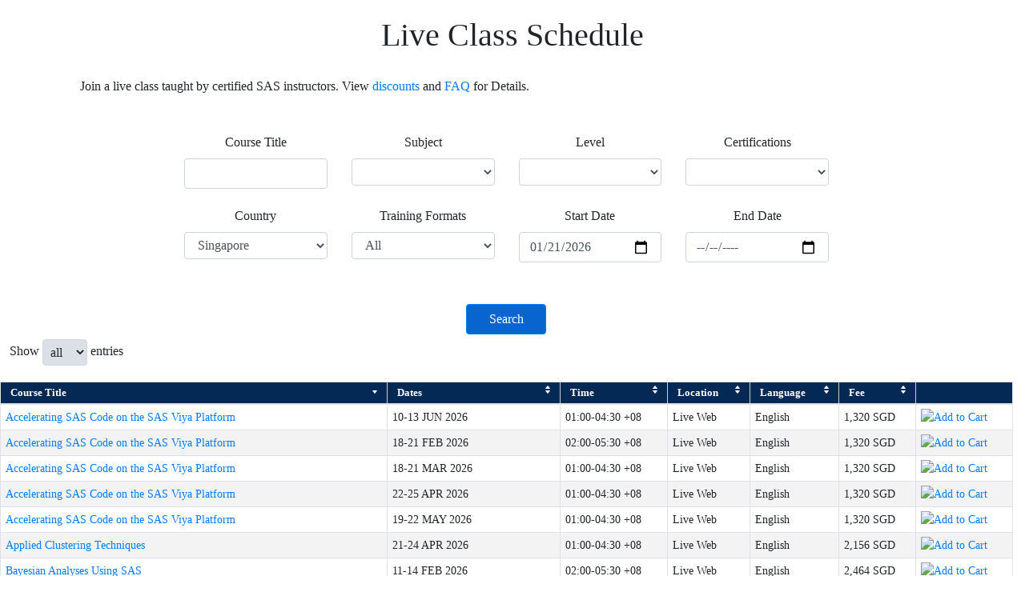

--- FILE ---
content_type: text/html;charset=UTF-8
request_url: https://support.sas.com/edu/ilt.html;jsessionid=D226C25C331306D621656694542A9F16.e1?d-148316-s=0&d-148316-o=2&d-148316-p=1&ctry=sg
body_size: 11443
content:













<!DOCTYPE HTML PUBLIC "-//W3C//DTD HTML 4.01 Transitional//EN"
"http://www.w3.org/TR/html4/loose.dtd">
<html>
	<!-- <head>  -->
	












<head>
<title>SAS Training </title>
<meta http-equiv="Content-Type" content="text/html; charset=UTF-8" />
<meta http-equiv="X-UA-Compatible" content="IE=edge" >
<meta name="viewport" content="width=device-width, initial-scale=1">
<meta name="description" content="" />
<meta name="keywords" content="" />

<meta name="date" content="YYYY-MM-DD" />
<meta name="locale" content="" />



<!-- ACTIVE LINK BEGINS-->
<script type="text/javascript">var prinav = "training";</script>
<!-- ACTIVE LINK ENDS -->


<!-- ACTIVE LINK BEGINS-->
<!-- Google Tag Manager -->
<script>(function(w,d,s,l,i){w[l]=w[l]||[];w[l].push({'gtm.start':
new Date().getTime(),event:'gtm.js'});var f=d.getElementsByTagName(s)[0],
j=d.createElement(s),dl=l!='dataLayer'?'&l='+l:'';j.async=true;j.src=
'https://www.googletagmanager.com/gtm.js?id='+i+dl;f.parentNode.insertBefore(j,f);
})(window,document,'script','dataLayer','GTM-PWTVHH');</script>
<!-- End Google Tag Manager -->

<!-- Bootstrap -->
<link href="/eduapp/v2/css/bootstrap-4.4.1.css" rel="stylesheet"> <!-- this css was deleted by someone around 4:00 on 4/18 -->
<link href="https://stackpath.bootstrapcdn.com/bootstrap/4.4.1/css/bootstrap.min.css" rel="stylesheet" >
<link href="/eduapp/v2/css/local.css" rel="stylesheet">

<!-- Start from Eric Morales on 8/13/2020 -->
<!-- Can be removed per Eric on 10/2/2023, but header doesn't display properly without it -->
<link rel="stylesheet" href="https://www.sas.com/etc/designs/saswww/global-header.css" type="text/css" media="all" />

<!-- Global/Support Styles -->
																			 
<link rel="stylesheet" type="text/css" href="/profile/user/resources/css/loginwindowstyles.css" />
<link href="https://www.sas.com/css/globalnavigation.css" type="text/css" rel="stylesheet" media="screen, print" />

<!-- Start from Eric Morales on 8/13/2020, removed on 9/25/2023 per Aaron Randall 
<script type="text/javascript" src="//www.sas.com/etc/clientlibs/sas/user_profile.min.js"></script> -->

<!-- Global .js references -->
<script type="text/javascript" src="/lib/global.js"></script>
<script type="text/javascript" src="/lib/navigation/topnav.js"></script>

<script src="/lib/prodsol/ss_display.js" type="text/javascript" language="Javascript"></script>
<script src="/lib/openwindow_notoolbar.js" type="text/javascript" language="Javascript"></script>

<!-- Can be removed per Eric on 10/2/2023, but page load slows down without it -->
<script type="text/javascript" src="https://www.sas.com/etc/clientlibs/sas/modernizr.js"></script>
<!-- find a course by dropdown menu -->
<script src="https://www.sas.com/etc/clientlibs/legacy/jquery.js"></script>
<script type="text/javascript" src="/eduapp/v2/js/global_search.js"></script>

<!-- YAHOO Global Object, DOM, Event, and Loader source file -->
<script type="text/javascript" src="/lib/yui/2.8.1/build/yuiloader-dom-event/yuiloader-dom-event.js"></script>
<script type="text/javascript" src="/lib/yui/2.8.1/build/cookie/cookie-min.js"></script>
<script type="text/javascript" src="/lib/yui/2.8.1/build/history/history-min.js"></script> 

<!-- enable okta cookie -->															
<script>
document.cookie = "ep_oktaSessionActive=True; domain=.sas.com; path=/;"
</script>
																						
<!-- START: Free Training Start/Resume (this can be in the head or on the page body) -->
<script type="text/javascript" src="/lib/jquery/jquery-1.11.1.min.js"></script>
<!-- <script type="text/javascript" src="/eduapp/includes/freetraining.js"></script> -->
<!-- END: Free Training Start/Resume -------------------------------------------------->

<!-- code from Lucia Reiley on 7/18/2018 -->
<!-- Start Visual Website Optimizer Asynchronous Code -->
<script type='text/javascript'>
var _vwo_code=(function(){
var account_id=20166,
settings_tolerance=2000,
library_tolerance=2500,
use_existing_jquery=false,
/* DO NOT EDIT BELOW THIS LINE */
f=false,d=document;return{use_existing_jquery:function(){return use_existing_jquery;},library_tolerance:function(){return library_tolerance;},finish:function(){if(!f){f=true;var a=d.getElementById('_vis_opt_path_hides');if(a)a.parentNode.removeChild(a);}},finished:function(){return f;},load:function(a){var b=d.createElement('script');b.src=a;b.type='text/javascript';b.innerText;b.onerror=function(){_vwo_code.finish();};d.getElementsByTagName('head')[0].appendChild(b);},init:function(){settings_timer=setTimeout('_vwo_code.finish()',settings_tolerance);var a=d.createElement('style'),b='body{opacity:0 !important;filter:alpha(opacity=0) !important;background:none !important;}',h=d.getElementsByTagName('head')[0];a.setAttribute('id','_vis_opt_path_hides');a.setAttribute('type','text/css');if(a.styleSheet)a.styleSheet.cssText=b;else a.appendChild(d.createTextNode(b));h.appendChild(a);this.load('//dev.visualwebsiteoptimizer.com/j.php?a='+account_id+'&u='+encodeURIComponent(d.URL)+'&r='+Math.random());return settings_timer;}};}());_vwo_settings_timer=_vwo_code.init();
</script>
<!-- End Visual Website Optimizer Asynchronous Code -->


<!-- code from Blake Johnson and Stephen Clowes on 1/3/2022, SN ticket https://sas.service-now.com/nav_to.do?uri=%2Fincident.do%3Fsys_id%3Dd799b52d1b2c4110e2cd8402604bcb35%26sysparm_view%3D%26sysparm_domain%3Dnull%26sysparm_domain_scope%3Dnull%26sysparm_record_row%3D2%26sysparm_record_rows%3D15%26sysparm_record_list%3Dassignment_group%3D593c300e13207e00016dbd566144b0d4%5Estate!%3D6%5Eactive%3Dtrue%5Estate!%3D7%5Esys_updated_byANYTHING%5Eu_confidential%3Dfalse%5EORu_confidential_usersCONTAINSa7a2e2a86f489940b59c1ebf6f3ee41d%5EORu_confidential_groupsINf003143a133e2e4061a1be322244b0a3,13238f496fb80500b59c1ebf6f3ee4e6,1e1c24fadb12d7800c5b502bdc96192a,910ea4be1b8064d0177ca8a82b4bcbc3,593c300e13207e00016dbd566144b0d4,ac0e64be1b8064d0177ca8a82b4bcb08%5EORDERBYDESCopened_at -->





<!-- ACTIVE LINK ENDS --> 




</head>

	
	<!-- <body> -->
	<body>
		












<div id="container" class="en_sg gec">
<!-- IFRAME BEGINS-->
<!--include virtual="/eduapp/v2/giframe.html" -->
<!-- IFRAME ENDS -->

<!-- PRIMARY HEADER BEGINS-->
<script type="text/javascript" src="https://www.sas.com/en_us/navigation/header/global-links-header.pheader.html?jslib=jquery&jslib=userprofile"></script>	
<script type="text/javascript" src="https://www.sas.com/en_sg/training/navigation/navigation-global/global-training-titleshelf.pcontent.html?jslib=jquery"></script>
<!-- PRIMARY HEADER ENDS -->

<!-- OUTAGE MESSAGE BEGINS-->
<!--<div id="maintenance"><span class="outage"><h3>Maintenance Notice</h3></span>
<p>There is a risk that the SAS Profile may experience an outage on Saturday, July 29th, between 9-11am ET. 
<br /><br />If that occurs, SAS Profile functionality will be unavailable including login, create account, and reset password. Access to e-Learning will also be unavailable.</p></div>

-->

<!--
<div id="maintenance">
<span class="outage"><h3>Maintenance Notice</h3></span>
There is a scheduled maintenance for SAS Profile on Saturday March 2 starting at 8 a.m. ET. During this time, SAS Profile functionality will be unavailable including login, create account, and reset password. Access to e-Learning will also be unavailable. We apologize for the inconvenience.</div> -->
<!-- OUTAGE MESSAGE ENDS --> 
	
<!-- MESSAGE BEGINS-->
<!--include virtual="/eduapp/messages/virus.html" -->
<!-- MESSAGE ENDS -->

</div>
<!-- BREADCRUMB BEGINS -->
<!-- <div class="breadcrumb">
	<ul>
		<li><a href="//www.sas.com/en_us/home.html">Home</a></li>
		<li>Training</li>
	</ul>
</div> -->
		











<style>
#content-wrapper .courseDetails {
  color: #000000;
  font-size: 100%;
  font-style: normal;
  line-height: normal;
  margin-top: 0;
  padding: 2px 0 !important;
  vertical-align: middle;
}

.courseDetails.ht:hover .tooltipIlt {
  	display:block;
}

.tooltipIlt {
	display: none;
    
    width: 700px;
  	background-color: white;
  	color: #585858;
  	font-size: 12px;
  	border: 1px solid gray;
  	border-radius: 6px;
  	padding: 15px;
    
    margin-left: 28px; /* moves the tooltip to the right */
    margin-top: 15px; /* moves it down */
    position: absolute;
    z-index: 1000;
}
</style>










<div class="container">
	<!--  title and description section -->
	<div class="container">
<h1>Live Class Schedule</h1>	
<p>Join a live class taught by certified SAS instructors. View <a href="#promo-course">discounts</a> and <a href="#faq-course">FAQ</a> for Details.	
</div><br />


</div>

<div class="container-fluid" id="content-wrapper">
	<form method="get" action="ilt.html">
		<div class="row justify-content-md-center ilt-search">
			<div class="col col-lg-2">
				<div class="form-group">
					<label for="courseTitle">Course Title</label>
				  	<input class="form-control" name="ct" value="">
				</div>
			</div>
			
			<div class="col col-lg-2">
				<div class="form-group">
					<label for="subject">Subject</label>
	 	  			<select name="cu" class="form-control" style="height:34px; font-size:16px">
	 	  				<option value="" selected > </option>
	 	  				<option value="PLDEPL"  >Platform Deployment</option><option value="DECMGT"  >Decision Management</option><option value="DTQG"  >Data Quality &amp; Governance</option><option value="PLARCH"  >Platform Architecture</option><option value="DTCON"  >Data Connectivity</option><option value="DTENG"  >Data Engineering</option><option value="PLSEC"  >Platform Security</option><option value="AIML"  >AI, Machine Learning and Statistics</option><option value="EG"  >Programming Tools</option><option value="ADMIN"  >Platform Administration</option><option value="PRG"  >Programming</option><option value="SOL"  >Solutions</option><option value="VA"  >Visualization</option>			
					</select>
			  	</div>
			</div>
			
			<div class="col col-lg-2">
				<div class="form-group">
					<label for="level">Level</label>
	 	  			<select name="lv" class="form-control" style="height:34px; font-size:16px">
	 	  				<option value="" selected > </option>
	 	  				<option value="No level"  >No level</option><option value="Beginner"  >Beginner</option><option value="Fundamental"  >Fundamental</option><option value="Intermediate"  >Intermediate</option><option value="Advanced"  >Advanced</option>			
					</select>
			  	</div>
			</div>
			
			<div class="col col-lg-2">
				<div class="form-group">
					<label for="certification">Certifications</label>
	 	  			<select name="ce" class="form-control" style="height:34px; font-size:16px">
	 	  				<option value="" selected > </option>
	 	  				<option value="SMLA"  >SAS Certified Associate: Applied Statistics for Machine Learning</option><option value="PF94"  >SAS Certified Associate: Programming Fundamentals Using SAS 9.4</option><option value="DIDEV"  >SAS Certified Data Integration Developer for SAS 9</option><option value="MOS"  >SAS Certified ModelOps Specialist</option><option value="APROG94"  >SAS Certified Professional: Advanced Programming Using SAS 9.4</option><option value="CTPROG"  >SAS Certified Professional: Clinical Trials Programming Using SAS 9.4</option><option value="VY4ADMIN"  >SAS Certified Specialist: Administration of SAS Viya</option><option value="BPROGSP"  >SAS Certified Specialist: Base Programming Using SAS 9.4</option><option value="FOPT"  >SAS Certified Specialist: Forecasting and Optimization Using SAS Viya</option><option value="SMLP"  >SAS Certified Specialist: Machine Learning Using SAS Viya</option><option value="SMLS"  >SAS Certified Specialist: Statistics for Machine Learning</option><option value="VBAUSV"  >SAS Certified Specialist: Visual Business Analytics Using SAS Viya</option><option value="STATBA"  >SAS Certified Statistical Business Analyst Using SAS 9: Regression and Modeling</option><option value="PADMIN"  >SAS Platform Administration for SAS 9</option><option value="MODEL84"  >SAS Viya to SAS Certified Associate: Modeling Using SAS Visual Statistics</option><option value="DSCI"  >SAS® Certified Data Scientist</option><option value="AIMLP"  >SAS® Certified Professional: Artificial Intelligence and Machine Learning</option><option value="NLPCVSP"  >SAS® Certified Specialist: Natural Language Processing and Computer Vision Using SAS Viya</option><option value="VIYAPRGA"  >SAS® Viya® Programming Associate</option><option value="PRGVIYA"  >SAS® Viya® Programming Specialist</option>			
					</select>
			  	</div>
			</div>
			
		</div>	
	
		<div class="row justify-content-md-center ilt-search">	
			<div class="col col-lg-2">
				<div class="form-group">
					<label for="country">Country</label>
	 	  			<select name="ctry" style="height:34px; font-size:16px" class="form-control">
						<option value="AR"  >Argentina</option><option value="AU"  >Australia</option><option value="AT"  >Austria</option><option value="BE"  >Belgium</option><option value="BR"  >Brasil</option><option value="CA"  >Canada</option><option value="CZ"  >Česká republika</option><option value="CN"  >China</option><option value="CO"  >Colombia</option><option value="DK"  >Denmark</option><option value="DE"  >Deutschland</option><option value="DJ"  >Djibouti</option><option value="EG"  >Egypt</option><option value="ES"  >España</option><option value="FI"  >Finland</option><option value="FR"  >France</option><option value="HK"  >Hong Kong</option><option value="IN"  >India</option><option value="IE"  >Ireland</option><option value="IT"  >Italia</option><option value="KR"  >Korea, Republic of</option><option value="LB"  >Lebanon</option><option value="LU"  >Luxembourg</option><option value="MY"  >Malaysia</option><option value="MX"  >Mexico</option><option value="AE"  >Middle East</option><option value="MD"  >Moldova, Republic of</option><option value="MA"  >Morocco</option><option value="NL"  >Netherlands</option><option value="NZ"  >New Zealand</option><option value="NO"  >Norway</option><option value="PH"  >Philippines</option><option value="PL"  >Poland</option><option value="PT"  >Portugal</option><option value="RO"  >Romania</option><option value="SA"  >Saudi Arabia</option><option value="SG" selected >Singapore</option><option value="ZA"  >South Africa</option><option value="SE"  >Sweden</option><option value="CH"  >Switzerland</option><option value="TH"  >Thailand</option><option value="TR"  >Turkey</option><option value="GB"  >United Kingdom</option><option value="US"  >United States</option><option value="UA"  >Украина</option><option value="TW"  >台灣</option><option value="JP"  >日本</option>			
					</select>
			
			  	</div>
			</div>
			
			
			<div class="col col-lg-2">
				<div class="form-group">
					<label for="location">Training Formats</label>
	 	  			<select name="dm" class="form-control" style="height:34px; font-size:16px">
	 	  				<option value="" selected >All </option>
						<option value="IBT"  >Classroom </option>
						<option value="LW"  >Live Web </option>		
					</select>
			  	</div>
			</div>
			
			
			
			<div class="col col-lg-2">
				<div class="form-group">
					<label for="startDate">Start Date</label>
				  	<input type="date" class="form-control" name="sdt" min="2026-01-21" value="2026-01-21">
				</div>
			</div>
		
			<div class="col col-lg-2">
				<div class="form-group">
					<label for="endDate">End Date</label>
				  	<input type="date" class="form-control" name="edt" min="2026-01-21" value="">
			  	</div>
			</div>
		</div>

		<div class="row justify-content-md-center ilt-search">					
  			<div class="col col-lg-2">
  				<br />
  				<button type="submit" class="btn btn-primary" style="margin-top: 6px;">Search</button>
  			</div>
		</div>
		            
		<div class="row" style="margin-left:12px;">
			  	<div class="dropdown show">
			  	Show
			  	   <select name="rpp"  onchange="this.form.submit()" class="btn btn-light dropdown-toggle" role="button" data-toggle="dropdown" aria-haspopup="true" aria-expanded="false">
					<option value="50"  >50 </option>
					<option value="100"  >100 </option>
					<option value="10000" selected >all </option>
				  </select>
				entries
			    </div>
		</div>
	</form>
          
	<div class="subtext">
		
<table class="edcat table-bordered" style="font-size:14px" id="event">
<thead>
<tr>
<th class="sortable table-header sorted order1">
<a href="ilt.html;jsessionid=494BA51257E7FF987311ED02BFEFEEFA.e1?d-148316-s=0&amp;d-148316-o=1&amp;d-148316-p=1&amp;ctry=sg">Course Title</a></th>
<th class="sortable table-header">
<a href="ilt.html;jsessionid=494BA51257E7FF987311ED02BFEFEEFA.e1?d-148316-s=1&amp;d-148316-o=2&amp;d-148316-p=1&amp;ctry=sg">Dates</a></th>
<th class="sortable table-header">
<a href="ilt.html;jsessionid=494BA51257E7FF987311ED02BFEFEEFA.e1?d-148316-s=2&amp;d-148316-o=2&amp;d-148316-p=1&amp;ctry=sg">Time</a></th>
<th class="sortable table-header">
<a href="ilt.html;jsessionid=494BA51257E7FF987311ED02BFEFEEFA.e1?d-148316-s=3&amp;d-148316-o=2&amp;d-148316-p=1&amp;ctry=sg">Location</a></th>
<th class="sortable table-header">
<a href="ilt.html;jsessionid=494BA51257E7FF987311ED02BFEFEEFA.e1?d-148316-s=4&amp;d-148316-o=2&amp;d-148316-p=1&amp;ctry=sg">Language</a></th>
<th class="sortable table-header">
<a href="ilt.html;jsessionid=494BA51257E7FF987311ED02BFEFEEFA.e1?d-148316-s=5&amp;d-148316-o=2&amp;d-148316-p=1&amp;ctry=sg">Fee</a></th>
<th class="addcarthead table-header"></th></tr></thead>
<tbody>
<tr class="odd">
<td>
              	  
              		<a href="https://learn.sas.com/course/view.php?id=226" target="_blank">Accelerating SAS Code on the SAS Viya Platform</a>
              	
              	
              </td>
<td>10-13 JUN 2026</td>
<td>01:00-04:30 +08</td>
<td>Live Web</td>
<td>English</td>
<td>1,320 SGD</td>
<td class="addcart"><a href="addtocart.html?eventId=SG_4761071_5410085&ctry=SG"><img src="/images/elements/add-cart.png" alt="Add to Cart"></a></td></tr>
<tr class="even">
<td>
              	  
              		<a href="https://learn.sas.com/course/view.php?id=226" target="_blank">Accelerating SAS Code on the SAS Viya Platform</a>
              	
              	
              </td>
<td>18-21 FEB 2026</td>
<td>02:00-05:30 +08</td>
<td>Live Web</td>
<td>English</td>
<td>1,320 SGD</td>
<td class="addcart"><a href="addtocart.html?eventId=SG_4761113_4774643&ctry=SG"><img src="/images/elements/add-cart.png" alt="Add to Cart"></a></td></tr>
<tr class="odd">
<td>
              	  
              		<a href="https://learn.sas.com/course/view.php?id=226" target="_blank">Accelerating SAS Code on the SAS Viya Platform</a>
              	
              	
              </td>
<td>18-21 MAR 2026</td>
<td>01:00-04:30 +08</td>
<td>Live Web</td>
<td>English</td>
<td>1,320 SGD</td>
<td class="addcart"><a href="addtocart.html?eventId=SG_4761119_4774793&ctry=SG"><img src="/images/elements/add-cart.png" alt="Add to Cart"></a></td></tr>
<tr class="even">
<td>
              	  
              		<a href="https://learn.sas.com/course/view.php?id=226" target="_blank">Accelerating SAS Code on the SAS Viya Platform</a>
              	
              	
              </td>
<td>22-25 APR 2026</td>
<td>01:00-04:30 +08</td>
<td>Live Web</td>
<td>English</td>
<td>1,320 SGD</td>
<td class="addcart"><a href="addtocart.html?eventId=SG_4761125_5377016&ctry=SG"><img src="/images/elements/add-cart.png" alt="Add to Cart"></a></td></tr>
<tr class="odd">
<td>
              	  
              		<a href="https://learn.sas.com/course/view.php?id=226" target="_blank">Accelerating SAS Code on the SAS Viya Platform</a>
              	
              	
              </td>
<td>19-22 MAY 2026</td>
<td>01:00-04:30 +08</td>
<td>Live Web</td>
<td>English</td>
<td>1,320 SGD</td>
<td class="addcart"><a href="addtocart.html?eventId=SG_5412221_5412296&ctry=SG"><img src="/images/elements/add-cart.png" alt="Add to Cart"></a></td></tr>
<tr class="even">
<td>
              	  
              		<a href="https://learn.sas.com/course/view.php?id=304" target="_blank">Applied Clustering Techniques</a>
              	
              	
              </td>
<td>21-24 APR 2026</td>
<td>01:00-04:30 +08</td>
<td>Live Web</td>
<td>English</td>
<td>2,156 SGD</td>
<td class="addcart"><a href="addtocart.html?eventId=SG_5185636_5405843&ctry=SG"><img src="/images/elements/add-cart.png" alt="Add to Cart"></a></td></tr>
<tr class="odd">
<td>
              	  
              		<a href="https://learn.sas.com/course/view.php?id=655" target="_blank">Bayesian Analyses Using SAS</a>
              	
              	
              </td>
<td>11-14 FEB 2026</td>
<td>02:00-05:30 +08</td>
<td>Live Web</td>
<td>English</td>
<td>2,464 SGD</td>
<td class="addcart"><a href="addtocart.html?eventId=SG_4761341_4776152&ctry=SG"><img src="/images/elements/add-cart.png" alt="Add to Cart"></a></td></tr>
<tr class="even">
<td>
              	  
              		<a href="https://learn.sas.com/course/view.php?id=652" target="_blank">Categorical Data Analysis Using Logistic Regression</a>
              	
              	
              </td>
<td>05-07,10-12 MAR 2026</td>
<td>02:00-05:30 +08</td>
<td>Live Web</td>
<td>English</td>
<td>2,156 SGD</td>
<td class="addcart"><a href="addtocart.html?eventId=SG_4760093_4768148&ctry=SG"><img src="/images/elements/add-cart.png" alt="Add to Cart"></a></td></tr>
<tr class="odd">
<td>
              	  
              		<a href="https://learn.sas.com/course/view.php?id=490" target="_blank">Creating Reports and Graphs with SAS Enterprise Guide</a>
              	
              	
              </td>
<td>28 APR-02 MAY 2026</td>
<td>01:00-04:30 +08</td>
<td>Live Web</td>
<td>English</td>
<td>1,925 SGD</td>
<td class="addcart"><a href="addtocart.html?eventId=SG_4760321_5377667&ctry=SG"><img src="/images/elements/add-cart.png" alt="Add to Cart"></a></td></tr>
<tr class="even">
<td>
              	  
              		<a href="https://learn.sas.com/course/view.php?id=7084" target="_blank">Managing and Querying Data Using Flows in SAS Studio</a>
              	
              	
              </td>
<td>07-09 MAY 2026</td>
<td>01:00-04:30 +08</td>
<td>Live Web</td>
<td>English</td>
<td>1,980 SGD</td>
<td class="addcart"><a href="addtocart.html?eventId=SG_4761581_5407133&ctry=SG"><img src="/images/elements/add-cart.png" alt="Add to Cart"></a></td></tr>
<tr class="odd">
<td>
              	  
              		<a href="https://learn.sas.com/course/view.php?id=7084" target="_blank">Managing and Querying Data Using Flows in SAS Studio</a>
              	
              	
              </td>
<td>19-21 FEB 2026</td>
<td>02:00-05:30 +08</td>
<td>Live Web</td>
<td>English</td>
<td>1,980 SGD</td>
<td class="addcart"><a href="addtocart.html?eventId=SG_4982353_4982428&ctry=SG"><img src="/images/elements/add-cart.png" alt="Add to Cart"></a></td></tr>
<tr class="even">
<td>
              	  
              		<a href="https://learn.sas.com/course/view.php?id=265" target="_blank">Mixed Models Analyses Using SAS</a>
              	
              	
              </td>
<td>23-25,28-30 APR 2026</td>
<td>01:00-04:30 +08</td>
<td>Live Web</td>
<td>English</td>
<td>2,587 SGD</td>
<td class="addcart"><a href="addtocart.html?eventId=SG_4760069_5377295&ctry=SG"><img src="/images/elements/add-cart.png" alt="Add to Cart"></a></td></tr>
<tr class="odd">
<td>
              	  
              		<a href="https://learn.sas.com/course/view.php?id=298" target="_blank">Multivariate Statistics for Understanding Complex Data</a>
              	
              	
              </td>
<td>09-11,14-16 APR 2026</td>
<td>01:00-04:30 +08</td>
<td>Live Web</td>
<td>English</td>
<td>3,696 SGD</td>
<td class="addcart"><a href="addtocart.html?eventId=SG_5186161_5294893&ctry=SG"><img src="/images/elements/add-cart.png" alt="Add to Cart"></a></td></tr>
<tr class="even">
<td>
              	  
              		<a href="https://learn.sas.com/course/view.php?id=364" target="_blank">Optimization Concepts for Data Science and Artificial Intelligence</a>
              	
              	
              </td>
<td>28-31 JAN 2026</td>
<td>02:00-05:30 +08</td>
<td>Live Web</td>
<td>English</td>
<td>1,960 SGD</td>
<td class="addcart"><a href="addtocart.html?eventId=SG_4760651_4771259&ctry=SG"><img src="/images/elements/add-cart.png" alt="Add to Cart"></a></td></tr>
<tr class="odd">
<td>
              	  
              		<a href="https://learn.sas.com/course/view.php?id=181" target="_blank">Predictive Modeling Using Logistic Regression</a>
              	
              	
              </td>
<td>04-07 MAR 2026</td>
<td>02:00-05:30 +08</td>
<td>Live Web</td>
<td>English</td>
<td>1,925 SGD</td>
<td class="addcart"><a href="addtocart.html?eventId=SG_5186239_5294275&ctry=SG"><img src="/images/elements/add-cart.png" alt="Add to Cart"></a></td></tr>
<tr class="even">
<td>
              	  
              		<a href="https://learn.sas.com/course/view.php?id=433" target="_blank">Probability Surveys 1: Design, Descriptive Statistics, and Analysis</a>
              	
              	
              </td>
<td>07-09,12-14 MAY 2026</td>
<td>01:00-04:30 +08</td>
<td>Live Web</td>
<td>English</td>
<td>3,685 SGD</td>
<td class="addcart"><a href="addtocart.html?eventId=SG_4761359_5406962&ctry=SG"><img src="/images/elements/add-cart.png" alt="Add to Cart"></a></td></tr>
<tr class="odd">
<td>
              	  
              		<a href="https://learn.sas.com/course/view.php?id=7292" target="_blank">SAS 9.4 Administration Workshop</a>
              	
              	
              </td>
<td>26 FEB 2026</td>
<td>23:00-03:00 +08</td>
<td>Live Web</td>
<td>English</td>
<td>Free</td>
<td class="addcart"><a href="addtocart.html?eventId=SG_5582357_5582426&ctry=SG">Register</a></td></tr>
<tr class="even">
<td>
              	  
              		<a href="https://learn.sas.com/course/view.php?id=514" target="_blank">SAS9 Administration Fast Track</a>
              	
              	
              </td>
<td>28-31 JAN,03-06 FEB 2026</td>
<td>02:00-05:30 +08</td>
<td>Live Web</td>
<td>English</td>
<td>3,850 SGD</td>
<td class="addcart"><a href="addtocart.html?eventId=SG_4761221_4775309&ctry=SG"><img src="/images/elements/add-cart.png" alt="Add to Cart"></a></td></tr>
<tr class="odd">
<td>
              	  
              		<a href="https://learn.sas.com/course/view.php?id=514" target="_blank">SAS9 Administration Fast Track</a>
              	
              	
              </td>
<td>15-18,21-24 APR 2026</td>
<td>01:00-04:30 +08</td>
<td>Live Web</td>
<td>English</td>
<td>3,850 SGD</td>
<td class="addcart"><a href="addtocart.html?eventId=SG_5299249_5299339&ctry=SG"><img src="/images/elements/add-cart.png" alt="Add to Cart"></a></td></tr>
<tr class="even">
<td>
              	  
              		<a href="https://learn.sas.com/course/view.php?id=6123" target="_blank">SAS Enterprise Guide: Fast Track</a>
              	
              	
              </td>
<td>09-13 MAR 2026</td>
<td>10:30-14:30 +08</td>
<td>Live Web</td>
<td>English</td>
<td></td>
<td class="addcart"><a href="addtocart.html?eventId=SG_5265529_5265547&ctry=SG">Register</a></td></tr>
<tr class="odd">
<td>
              	  
              		<a href="https://learn.sas.com/course/view.php?id=484" target="_blank">SAS Enterprise Guide 1: Querying and Reporting</a>
              	
              	
              </td>
<td>02-06 JUN 2026</td>
<td>01:00-04:30 +08</td>
<td>Live Web</td>
<td>English</td>
<td>1,386 SGD</td>
<td class="addcart"><a href="addtocart.html?eventId=SG_4760213_5408768&ctry=SG"><img src="/images/elements/add-cart.png" alt="Add to Cart"></a></td></tr>
<tr class="even">
<td>
              	  
              		<a href="https://learn.sas.com/course/view.php?id=484" target="_blank">SAS Enterprise Guide 1: Querying and Reporting</a>
              	
              	
              </td>
<td>03-07 FEB 2026</td>
<td>02:00-05:30 +08</td>
<td>Live Web</td>
<td>English</td>
<td>1,386 SGD</td>
<td class="addcart"><a href="addtocart.html?eventId=SG_4760219_4768607&ctry=SG"><img src="/images/elements/add-cart.png" alt="Add to Cart"></a></td></tr>
<tr class="odd">
<td>
              	  
              		<a href="https://learn.sas.com/course/view.php?id=484" target="_blank">SAS Enterprise Guide 1: Querying and Reporting</a>
              	
              	
              </td>
<td>10-14 MAR 2026</td>
<td>01:00-04:30 +08</td>
<td>Live Web</td>
<td>English</td>
<td>1,386 SGD</td>
<td class="addcart"><a href="addtocart.html?eventId=SG_4760237_4768979&ctry=SG"><img src="/images/elements/add-cart.png" alt="Add to Cart"></a></td></tr>
<tr class="even">
<td>
              	  
              		<a href="https://learn.sas.com/course/view.php?id=484" target="_blank">SAS Enterprise Guide 1: Querying and Reporting</a>
              	
              	
              </td>
<td>12-16 MAY 2026</td>
<td>01:00-04:30 +08</td>
<td>Live Web</td>
<td>English</td>
<td>1,386 SGD</td>
<td class="addcart"><a href="addtocart.html?eventId=SG_4760249_5407400&ctry=SG"><img src="/images/elements/add-cart.png" alt="Add to Cart"></a></td></tr>
<tr class="odd">
<td>
              	  
              		<a href="https://learn.sas.com/course/view.php?id=484" target="_blank">SAS Enterprise Guide 1: Querying and Reporting</a>
              	
              	
              </td>
<td>14-18 APR 2026</td>
<td>01:00-04:30 +08</td>
<td>Live Web</td>
<td>English</td>
<td>1,386 SGD</td>
<td class="addcart"><a href="addtocart.html?eventId=SG_4760255_5405285&ctry=SG"><img src="/images/elements/add-cart.png" alt="Add to Cart"></a></td></tr>
<tr class="even">
<td>
              	  
              		<a href="https://learn.sas.com/course/view.php?id=484" target="_blank">SAS Enterprise Guide 1: Querying and Reporting</a>
              	
              	
              </td>
<td>19-20 FEB 2026</td>
<td>22:00-06:00 +08</td>
<td>Live Web</td>
<td>English</td>
<td>1,386 SGD</td>
<td class="addcart"><a href="addtocart.html?eventId=SG_4760279_4769165&ctry=SG"><img src="/images/elements/add-cart.png" alt="Add to Cart"></a></td></tr>
<tr class="odd">
<td>
              	  
              		<a href="https://learn.sas.com/course/view.php?id=484" target="_blank">SAS Enterprise Guide 1: Querying and Reporting</a>
              	
              	
              </td>
<td>26-27 JAN 2026</td>
<td>09:00-17:00 +08</td>
<td>Singapore</td>
<td>English</td>
<td>1,980 SGD</td>
<td class="addcart"><a href="addtocart.html?eventId=SG_5379677_5379686&ctry=SG"><img src="/images/elements/add-cart.png" alt="Add to Cart"></a></td></tr>
<tr class="even">
<td>
              	  
              		<a href="https://learn.sas.com/course/view.php?id=484" target="_blank">SAS Enterprise Guide 1: Querying and Reporting</a>
              	
              	
              </td>
<td>27-28 APR 2026</td>
<td>09:00-17:00 +08</td>
<td>Singapore</td>
<td>English</td>
<td>1,980 SGD</td>
<td class="addcart"><a href="addtocart.html?eventId=SG_5379695_5379704&ctry=SG"><img src="/images/elements/add-cart.png" alt="Add to Cart"></a></td></tr>
<tr class="odd">
<td>
              	  
              		<a href="https://learn.sas.com/course/view.php?id=487" target="_blank">SAS Enterprise Guide 2: Advanced Tasks and Querying</a>
              	
              	
              </td>
<td>15-18 APR 2026</td>
<td>01:00-04:30 +08</td>
<td>Live Web</td>
<td>English</td>
<td>1,386 SGD</td>
<td class="addcart"><a href="addtocart.html?eventId=SG_4760291_5376527&ctry=SG"><img src="/images/elements/add-cart.png" alt="Add to Cart"></a></td></tr>
<tr class="even">
<td>
              	  
              		<a href="https://learn.sas.com/course/view.php?id=487" target="_blank">SAS Enterprise Guide 2: Advanced Tasks and Querying</a>
              	
              	
              </td>
<td>24-27 JUN 2026</td>
<td>01:00-04:30 +08</td>
<td>Live Web</td>
<td>English</td>
<td>1,386 SGD</td>
<td class="addcart"><a href="addtocart.html?eventId=SG_4760309_5411600&ctry=SG"><img src="/images/elements/add-cart.png" alt="Add to Cart"></a></td></tr>
<tr class="odd">
<td>
              	  
              		<a href="https://learn.sas.com/course/view.php?id=487" target="_blank">SAS Enterprise Guide 2: Advanced Tasks and Querying</a>
              	
              	
              </td>
<td>28-29 JAN 2026</td>
<td>09:00-17:00 +08</td>
<td>Singapore</td>
<td>English</td>
<td>1,980 SGD</td>
<td class="addcart"><a href="addtocart.html?eventId=SG_5379713_5379722&ctry=SG"><img src="/images/elements/add-cart.png" alt="Add to Cart"></a></td></tr>
<tr class="even">
<td>
              	  
              		<a href="https://learn.sas.com/course/view.php?id=487" target="_blank">SAS Enterprise Guide 2: Advanced Tasks and Querying</a>
              	
              	
              </td>
<td>29-30 APR 2026</td>
<td>09:00-17:00 +08</td>
<td>Singapore</td>
<td>English</td>
<td>1,980 SGD</td>
<td class="addcart"><a href="addtocart.html?eventId=SG_5379731_5379740&ctry=SG"><img src="/images/elements/add-cart.png" alt="Add to Cart"></a></td></tr>
<tr class="odd">
<td>
              	  
              		<a href="https://learn.sas.com/course/view.php?id=493" target="_blank">SAS Enterprise Guide for Experienced SAS Programmers</a>
              	
              	
              </td>
<td>05-07 MAR 2026</td>
<td>02:00-05:30 +08</td>
<td>Live Web</td>
<td>English</td>
<td>1,925 SGD</td>
<td class="addcart"><a href="addtocart.html?eventId=SG_4760327_4769351&ctry=SG"><img src="/images/elements/add-cart.png" alt="Add to Cart"></a></td></tr>
<tr class="even">
<td>
              	  
              		<a href="https://learn.sas.com/course/view.php?id=121" target="_blank">SAS Macro Language 1: Essentials</a>
              	
              	
              </td>
<td>01-02 APR 2026</td>
<td>21:00-05:00 +08</td>
<td>Live Web</td>
<td>English</td>
<td>1,755 SGD</td>
<td class="addcart"><a href="addtocart.html?eventId=SG_4760489_4779113&ctry=SG"><img src="/images/elements/add-cart.png" alt="Add to Cart"></a></td></tr>
<tr class="odd">
<td>
              	  
              		<a href="https://learn.sas.com/course/view.php?id=121" target="_blank">SAS Macro Language 1: Essentials</a>
              	
              	
              </td>
<td>02-06 JUN 2026</td>
<td>01:00-04:30 +08</td>
<td>Live Web</td>
<td>English</td>
<td>1,755 SGD</td>
<td class="addcart"><a href="addtocart.html?eventId=SG_4760495_5408957&ctry=SG"><img src="/images/elements/add-cart.png" alt="Add to Cart"></a></td></tr>
<tr class="even">
<td>
              	  
              		<a href="https://learn.sas.com/course/view.php?id=121" target="_blank">SAS Macro Language 1: Essentials</a>
              	
              	
              </td>
<td>03-07 MAR 2026</td>
<td>02:00-05:30 +08</td>
<td>Live Web</td>
<td>English</td>
<td>1,755 SGD</td>
<td class="addcart"><a href="addtocart.html?eventId=SG_4760501_4770386&ctry=SG"><img src="/images/elements/add-cart.png" alt="Add to Cart"></a></td></tr>
<tr class="odd">
<td>
              	  
              		<a href="https://learn.sas.com/course/view.php?id=121" target="_blank">SAS Macro Language 1: Essentials</a>
              	
              	
              </td>
<td>10-14 FEB 2026</td>
<td>02:00-05:30 +08</td>
<td>Live Web</td>
<td>English</td>
<td>1,755 SGD</td>
<td class="addcart"><a href="addtocart.html?eventId=SG_4760519_4770758&ctry=SG"><img src="/images/elements/add-cart.png" alt="Add to Cart"></a></td></tr>
<tr class="even">
<td>
              	  
              		<a href="https://learn.sas.com/course/view.php?id=121" target="_blank">SAS Macro Language 1: Essentials</a>
              	
              	
              </td>
<td>28 APR-02 MAY 2026</td>
<td>01:00-04:30 +08</td>
<td>Live Web</td>
<td>English</td>
<td>1,755 SGD</td>
<td class="addcart"><a href="addtocart.html?eventId=SG_4760555_5377856&ctry=SG"><img src="/images/elements/add-cart.png" alt="Add to Cart"></a></td></tr>
<tr class="odd">
<td>
              	  
              		<a href="https://learn.sas.com/course/view.php?id=121" target="_blank">SAS Macro Language 1: Essentials</a>
              	
              	
              </td>
<td>29-30 JAN 2026</td>
<td>22:00-06:00 +08</td>
<td>Live Web</td>
<td>English</td>
<td>1,755 SGD</td>
<td class="addcart"><a href="addtocart.html?eventId=SG_4760567_4770944&ctry=SG"><img src="/images/elements/add-cart.png" alt="Add to Cart"></a></td></tr>
<tr class="even">
<td>
              	  
              		<a href="https://learn.sas.com/course/view.php?id=121" target="_blank">SAS Macro Language 1: Essentials</a>
              	
              	
              </td>
<td>05-06 FEB 2026</td>
<td>09:00-17:00 +08</td>
<td>Singapore</td>
<td>English</td>
<td>1,980 SGD</td>
<td class="addcart"><a href="addtocart.html?eventId=SG_5379755_5379764&ctry=SG"><img src="/images/elements/add-cart.png" alt="Add to Cart"></a></td></tr>
<tr class="odd">
<td>
              	  
              		<a href="https://learn.sas.com/course/view.php?id=121" target="_blank">SAS Macro Language 1: Essentials</a>
              	
              	
              </td>
<td>25-26 MAY 2026</td>
<td>09:00-17:00 +08</td>
<td>Singapore</td>
<td>English</td>
<td>1,980 SGD</td>
<td class="addcart"><a href="addtocart.html?eventId=SG_5379776_5379785&ctry=SG"><img src="/images/elements/add-cart.png" alt="Add to Cart"></a></td></tr>
<tr class="even">
<td>
              	  
              		<a href="https://learn.sas.com/course/view.php?id=700" target="_blank">SAS Macro Language 2: Advanced Techniques</a>
              	
              	
              </td>
<td>10-13 JUN 2026</td>
<td>01:00-04:30 +08</td>
<td>Live Web</td>
<td>English</td>
<td>1,980 SGD</td>
<td class="addcart"><a href="addtocart.html?eventId=SG_4760597_5410367&ctry=SG"><img src="/images/elements/add-cart.png" alt="Add to Cart"></a></td></tr>
<tr class="odd">
<td>
              	  
              		<a href="https://learn.sas.com/course/view.php?id=700" target="_blank">SAS Macro Language 2: Advanced Techniques</a>
              	
              	
              </td>
<td>15-18 APR 2026</td>
<td>01:00-04:30 +08</td>
<td>Live Web</td>
<td>English</td>
<td>1,980 SGD</td>
<td class="addcart"><a href="addtocart.html?eventId=SG_4760603_5376212&ctry=SG"><img src="/images/elements/add-cart.png" alt="Add to Cart"></a></td></tr>
<tr class="even">
<td>
              	  
              		<a href="https://learn.sas.com/course/view.php?id=700" target="_blank">SAS Macro Language 2: Advanced Techniques</a>
              	
              	
              </td>
<td>18-21 FEB 2026</td>
<td>02:00-05:30 +08</td>
<td>Live Web</td>
<td>English</td>
<td>1,980 SGD</td>
<td class="addcart"><a href="addtocart.html?eventId=SG_4760609_4771121&ctry=SG"><img src="/images/elements/add-cart.png" alt="Add to Cart"></a></td></tr>
<tr class="odd">
<td>
              	  
              		<a href="https://learn.sas.com/course/view.php?id=118" target="_blank">SAS Programming 1: Essentials</a>
              	
              	
              </td>
<td>02-06 JUN 2026</td>
<td>01:00-04:30 +08</td>
<td>Live Web</td>
<td>English</td>
<td>1,936 SGD</td>
<td class="addcart"><a href="addtocart.html?eventId=SG_4760681_5412041&ctry=SG"><img src="/images/elements/add-cart.png" alt="Add to Cart"></a></td></tr>
<tr class="even">
<td>
              	  
              		<a href="https://learn.sas.com/course/view.php?id=118" target="_blank">SAS Programming 1: Essentials</a>
              	
              	
              </td>
<td>03-07 FEB 2026</td>
<td>02:00-05:30 +08</td>
<td>Live Web</td>
<td>English</td>
<td>1,936 SGD</td>
<td class="addcart"><a href="addtocart.html?eventId=SG_4760699_4771502&ctry=SG"><img src="/images/elements/add-cart.png" alt="Add to Cart"></a></td></tr>
<tr class="odd">
<td>
              	  
              		<a href="https://learn.sas.com/course/view.php?id=118" target="_blank">SAS Programming 1: Essentials</a>
              	
              	
              </td>
<td>03-07 MAR 2026</td>
<td>02:00-05:30 +08</td>
<td>Live Web</td>
<td>English</td>
<td>1,936 SGD</td>
<td class="addcart"><a href="addtocart.html?eventId=SG_4760705_4771697&ctry=SG"><img src="/images/elements/add-cart.png" alt="Add to Cart"></a></td></tr>
<tr class="even">
<td>
              	  
              		<a href="https://learn.sas.com/course/view.php?id=118" target="_blank">SAS Programming 1: Essentials</a>
              	
              	
              </td>
<td>05-09 MAY 2026</td>
<td>01:00-04:30 +08</td>
<td>Live Web</td>
<td>English</td>
<td>1,936 SGD</td>
<td class="addcart"><a href="addtocart.html?eventId=SG_4760723_5406140&ctry=SG"><img src="/images/elements/add-cart.png" alt="Add to Cart"></a></td></tr>
<tr class="odd">
<td>
              	  
              		<a href="https://learn.sas.com/course/view.php?id=118" target="_blank">SAS Programming 1: Essentials</a>
              	
              	
              </td>
<td>08-10 APR 2026</td>
<td>21:00-05:00 +08</td>
<td>Live Web</td>
<td>English</td>
<td>1,936 SGD</td>
<td class="addcart"><a href="addtocart.html?eventId=SG_4760741_5294674&ctry=SG"><img src="/images/elements/add-cart.png" alt="Add to Cart"></a></td></tr>
<tr class="even">
<td>
              	  
              		<a href="https://learn.sas.com/course/view.php?id=118" target="_blank">SAS Programming 1: Essentials</a>
              	
              	
              </td>
<td>18-20 FEB 2026</td>
<td>22:00-06:00 +08</td>
<td>Live Web</td>
<td>English</td>
<td>1,936 SGD</td>
<td class="addcart"><a href="addtocart.html?eventId=SG_4760771_4772087&ctry=SG"><img src="/images/elements/add-cart.png" alt="Add to Cart"></a></td></tr>
<tr class="odd">
<td>
              	  
              		<a href="https://learn.sas.com/course/view.php?id=118" target="_blank">SAS Programming 1: Essentials</a>
              	
              	
              </td>
<td>18-20 MAR 2026</td>
<td>21:00-05:00 +08</td>
<td>Live Web</td>
<td>English</td>
<td>1,936 SGD</td>
<td class="addcart"><a href="addtocart.html?eventId=SG_4760777_4772285&ctry=SG"><img src="/images/elements/add-cart.png" alt="Add to Cart"></a></td></tr>
<tr class="even">
<td>
              	  
              		<a href="https://learn.sas.com/course/view.php?id=118" target="_blank">SAS Programming 1: Essentials</a>
              	
              	
              </td>
<td>19-21 MAY 2026</td>
<td>21:00-05:00 +08</td>
<td>Live Web</td>
<td>English</td>
<td>1,936 SGD</td>
<td class="addcart"><a href="addtocart.html?eventId=SG_4760783_5408567&ctry=SG"><img src="/images/elements/add-cart.png" alt="Add to Cart"></a></td></tr>
<tr class="odd">
<td>
              	  
              		<a href="https://learn.sas.com/course/view.php?id=118" target="_blank">SAS Programming 1: Essentials</a>
              	
              	
              </td>
<td>21-25 APR 2026</td>
<td>01:00-04:30 +08</td>
<td>Live Web</td>
<td>English</td>
<td>1,936 SGD</td>
<td class="addcart"><a href="addtocart.html?eventId=SG_4760795_5376824&ctry=SG"><img src="/images/elements/add-cart.png" alt="Add to Cart"></a></td></tr>
<tr class="even">
<td>
              	  
              		<a href="https://learn.sas.com/course/view.php?id=118" target="_blank">SAS Programming 1: Essentials</a>
              	
              	
              </td>
<td>23-25 JUN 2026</td>
<td>21:00-05:00 +08</td>
<td>Live Web</td>
<td>English</td>
<td>1,936 SGD</td>
<td class="addcart"><a href="addtocart.html?eventId=SG_4760813_5411402&ctry=SG"><img src="/images/elements/add-cart.png" alt="Add to Cart"></a></td></tr>
<tr class="odd">
<td>
              	  
              		<a href="https://learn.sas.com/course/view.php?id=118" target="_blank">SAS Programming 1: Essentials</a>
              	
              	
              </td>
<td>02-06 FEB 2026</td>
<td>10:30-14:30 +08</td>
<td>Live Web</td>
<td>English</td>
<td>1,936 SGD</td>
<td class="addcart"><a href="addtocart.html?eventId=SG_5272459_5272504&ctry=SG"><img src="/images/elements/add-cart.png" alt="Add to Cart"></a></td></tr>
<tr class="even">
<td>
              	  
              		<a href="https://learn.sas.com/course/view.php?id=118" target="_blank">SAS Programming 1: Essentials</a>
              	
              	
              </td>
<td>04-06 MAR 2026</td>
<td>09:00-17:00 +08</td>
<td>Singapore</td>
<td>English</td>
<td>2,420 SGD</td>
<td class="addcart"><a href="addtocart.html?eventId=SG_5379941_5379953&ctry=SG"><img src="/images/elements/add-cart.png" alt="Add to Cart"></a></td></tr>
<tr class="odd">
<td>
              	  
              		<a href="https://learn.sas.com/course/view.php?id=118" target="_blank">SAS Programming 1: Essentials</a>
              	
              	
              </td>
<td>13-15 MAY 2026</td>
<td>09:00-17:00 +08</td>
<td>Singapore</td>
<td>English</td>
<td>2,420 SGD</td>
<td class="addcart"><a href="addtocart.html?eventId=SG_5379965_5379977&ctry=SG"><img src="/images/elements/add-cart.png" alt="Add to Cart"></a></td></tr>
<tr class="even">
<td>
              	  
              		<a href="https://learn.sas.com/course/view.php?id=235" target="_blank">SAS Programming 2: Data Manipulation Techniques</a>
              	
              	
              </td>
<td>02-06 JUN 2026</td>
<td>01:00-04:30 +08</td>
<td>Live Web</td>
<td>English</td>
<td>1,925 SGD</td>
<td class="addcart"><a href="addtocart.html?eventId=SG_4760849_5409146&ctry=SG"><img src="/images/elements/add-cart.png" alt="Add to Cart"></a></td></tr>
<tr class="odd">
<td>
              	  
              		<a href="https://learn.sas.com/course/view.php?id=235" target="_blank">SAS Programming 2: Data Manipulation Techniques</a>
              	
              	
              </td>
<td>05-09 MAY 2026</td>
<td>01:00-04:30 +08</td>
<td>Live Web</td>
<td>English</td>
<td>1,925 SGD</td>
<td class="addcart"><a href="addtocart.html?eventId=SG_4760861_5406338&ctry=SG"><img src="/images/elements/add-cart.png" alt="Add to Cart"></a></td></tr>
<tr class="even">
<td>
              	  
              		<a href="https://learn.sas.com/course/view.php?id=235" target="_blank">SAS Programming 2: Data Manipulation Techniques</a>
              	
              	
              </td>
<td>10-14 MAR 2026</td>
<td>01:00-04:30 +08</td>
<td>Live Web</td>
<td>English</td>
<td>1,925 SGD</td>
<td class="addcart"><a href="addtocart.html?eventId=SG_4760885_4772975&ctry=SG"><img src="/images/elements/add-cart.png" alt="Add to Cart"></a></td></tr>
<tr class="odd">
<td>
              	  
              		<a href="https://learn.sas.com/course/view.php?id=235" target="_blank">SAS Programming 2: Data Manipulation Techniques</a>
              	
              	
              </td>
<td>11-13 FEB 2026</td>
<td>22:00-06:00 +08</td>
<td>Live Web</td>
<td>English</td>
<td>1,925 SGD</td>
<td class="addcart"><a href="addtocart.html?eventId=SG_4760897_4773167&ctry=SG"><img src="/images/elements/add-cart.png" alt="Add to Cart"></a></td></tr>
<tr class="even">
<td>
              	  
              		<a href="https://learn.sas.com/course/view.php?id=235" target="_blank">SAS Programming 2: Data Manipulation Techniques</a>
              	
              	
              </td>
<td>14-18 APR 2026</td>
<td>01:00-04:30 +08</td>
<td>Live Web</td>
<td>English</td>
<td>1,925 SGD</td>
<td class="addcart"><a href="addtocart.html?eventId=SG_4760903_5404901&ctry=SG"><img src="/images/elements/add-cart.png" alt="Add to Cart"></a></td></tr>
<tr class="odd">
<td>
              	  
              		<a href="https://learn.sas.com/course/view.php?id=235" target="_blank">SAS Programming 2: Data Manipulation Techniques</a>
              	
              	
              </td>
<td>18-20 MAY 2026</td>
<td>21:00-05:00 +08</td>
<td>Live Web</td>
<td>English</td>
<td>1,925 SGD</td>
<td class="addcart"><a href="addtocart.html?eventId=SG_4760933_5408345&ctry=SG"><img src="/images/elements/add-cart.png" alt="Add to Cart"></a></td></tr>
<tr class="even">
<td>
              	  
              		<a href="https://learn.sas.com/course/view.php?id=235" target="_blank">SAS Programming 2: Data Manipulation Techniques</a>
              	
              	
              </td>
<td>22-24 JUN 2026</td>
<td>21:00-05:00 +08</td>
<td>Live Web</td>
<td>English</td>
<td>1,925 SGD</td>
<td class="addcart"><a href="addtocart.html?eventId=SG_4760945_5411207&ctry=SG"><img src="/images/elements/add-cart.png" alt="Add to Cart"></a></td></tr>
<tr class="odd">
<td>
              	  
              		<a href="https://learn.sas.com/course/view.php?id=235" target="_blank">SAS Programming 2: Data Manipulation Techniques</a>
              	
              	
              </td>
<td>24-28 FEB 2026</td>
<td>02:00-05:30 +08</td>
<td>Live Web</td>
<td>English</td>
<td>1,925 SGD</td>
<td class="addcart"><a href="addtocart.html?eventId=SG_4760951_4773359&ctry=SG"><img src="/images/elements/add-cart.png" alt="Add to Cart"></a></td></tr>
<tr class="even">
<td>
              	  
              		<a href="https://learn.sas.com/course/view.php?id=235" target="_blank">SAS Programming 2: Data Manipulation Techniques</a>
              	
              	
              </td>
<td>24-28 MAR 2026</td>
<td>01:00-04:30 +08</td>
<td>Live Web</td>
<td>English</td>
<td>1,925 SGD</td>
<td class="addcart"><a href="addtocart.html?eventId=SG_4760957_4773551&ctry=SG"><img src="/images/elements/add-cart.png" alt="Add to Cart"></a></td></tr>
<tr class="odd">
<td>
              	  
              		<a href="https://learn.sas.com/course/view.php?id=235" target="_blank">SAS Programming 2: Data Manipulation Techniques</a>
              	
              	
              </td>
<td>27-31 JAN 2026</td>
<td>02:00-05:30 +08</td>
<td>Live Web</td>
<td>English</td>
<td>1,925 SGD</td>
<td class="addcart"><a href="addtocart.html?eventId=SG_4760969_4773743&ctry=SG"><img src="/images/elements/add-cart.png" alt="Add to Cart"></a></td></tr>
<tr class="even">
<td>
              	  
              		<a href="https://learn.sas.com/course/view.php?id=235" target="_blank">SAS Programming 2: Data Manipulation Techniques</a>
              	
              	
              </td>
<td>27-29 APR 2026</td>
<td>21:00-05:00 +08</td>
<td>Live Web</td>
<td>English</td>
<td>1,925 SGD</td>
<td class="addcart"><a href="addtocart.html?eventId=SG_4760975_5377472&ctry=SG"><img src="/images/elements/add-cart.png" alt="Add to Cart"></a></td></tr>
<tr class="odd">
<td>
              	  
              		<a href="https://learn.sas.com/course/view.php?id=235" target="_blank">SAS Programming 2: Data Manipulation Techniques</a>
              	
              	
              </td>
<td>09-13 FEB 2026</td>
<td>10:30-14:30 +08</td>
<td>Live Web</td>
<td>English</td>
<td>1,925 SGD</td>
<td class="addcart"><a href="addtocart.html?eventId=SG_5265472_5265490&ctry=SG"><img src="/images/elements/add-cart.png" alt="Add to Cart"></a></td></tr>
<tr class="even">
<td>
              	  
              		<a href="https://learn.sas.com/course/view.php?id=235" target="_blank">SAS Programming 2: Data Manipulation Techniques</a>
              	
              	
              </td>
<td>16-20 MAR 2026</td>
<td>10:30-14:30 +08</td>
<td>Live Web</td>
<td>English</td>
<td>1,925 SGD</td>
<td class="addcart"><a href="addtocart.html?eventId=SG_5272579_5272621&ctry=SG"><img src="/images/elements/add-cart.png" alt="Add to Cart"></a></td></tr>
<tr class="odd">
<td>
              	  
              		<a href="https://learn.sas.com/course/view.php?id=235" target="_blank">SAS Programming 2: Data Manipulation Techniques</a>
              	
              	
              </td>
<td>09-11 FEB 2026</td>
<td>09:00-17:00 +08</td>
<td>Singapore</td>
<td>English</td>
<td>2,420 SGD</td>
<td class="addcart"><a href="addtocart.html?eventId=SG_5379989_5380001&ctry=SG"><img src="/images/elements/add-cart.png" alt="Add to Cart"></a></td></tr>
<tr class="even">
<td>
              	  
              		<a href="https://learn.sas.com/course/view.php?id=235" target="_blank">SAS Programming 2: Data Manipulation Techniques</a>
              	
              	
              </td>
<td>08-10 APR 2026</td>
<td>09:00-17:00 +08</td>
<td>Singapore</td>
<td>English</td>
<td>2,420 SGD</td>
<td class="addcart"><a href="addtocart.html?eventId=SG_5380013_5380025&ctry=SG"><img src="/images/elements/add-cart.png" alt="Add to Cart"></a></td></tr>
<tr class="odd">
<td>
              	  
              		<a href="https://learn.sas.com/course/view.php?id=211" target="_blank">SAS Programming 3: Advanced Techniques</a>
              	
              	
              </td>
<td>02-06 JUN 2026</td>
<td>01:00-04:30 +08</td>
<td>Live Web</td>
<td>English</td>
<td>1,925 SGD</td>
<td class="addcart"><a href="addtocart.html?eventId=SG_4760993_5409341&ctry=SG"><img src="/images/elements/add-cart.png" alt="Add to Cart"></a></td></tr>
<tr class="even">
<td>
              	  
              		<a href="https://learn.sas.com/course/view.php?id=211" target="_blank">SAS Programming 3: Advanced Techniques</a>
              	
              	
              </td>
<td>03-07 FEB 2026</td>
<td>02:00-05:30 +08</td>
<td>Live Web</td>
<td>English</td>
<td>1,925 SGD</td>
<td class="addcart"><a href="addtocart.html?eventId=SG_4760999_4773941&ctry=SG"><img src="/images/elements/add-cart.png" alt="Add to Cart"></a></td></tr>
<tr class="odd">
<td>
              	  
              		<a href="https://learn.sas.com/course/view.php?id=211" target="_blank">SAS Programming 3: Advanced Techniques</a>
              	
              	
              </td>
<td>03-07 MAR 2026</td>
<td>02:00-05:30 +08</td>
<td>Live Web</td>
<td>English</td>
<td>1,925 SGD</td>
<td class="addcart"><a href="addtocart.html?eventId=SG_4761005_4774127&ctry=SG"><img src="/images/elements/add-cart.png" alt="Add to Cart"></a></td></tr>
<tr class="even">
<td>
              	  
              		<a href="https://learn.sas.com/course/view.php?id=211" target="_blank">SAS Programming 3: Advanced Techniques</a>
              	
              	
              </td>
<td>12-16 MAY 2026</td>
<td>01:00-04:30 +08</td>
<td>Live Web</td>
<td>English</td>
<td>1,925 SGD</td>
<td class="addcart"><a href="addtocart.html?eventId=SG_4761023_5407589&ctry=SG"><img src="/images/elements/add-cart.png" alt="Add to Cart"></a></td></tr>
<tr class="odd">
<td>
              	  
              		<a href="https://learn.sas.com/course/view.php?id=211" target="_blank">SAS Programming 3: Advanced Techniques</a>
              	
              	
              </td>
<td>14-18 APR 2026</td>
<td>01:00-04:30 +08</td>
<td>Live Web</td>
<td>English</td>
<td>1,925 SGD</td>
<td class="addcart"><a href="addtocart.html?eventId=SG_4761041_5405096&ctry=SG"><img src="/images/elements/add-cart.png" alt="Add to Cart"></a></td></tr>
<tr class="even">
<td>
              	  
              		<a href="https://learn.sas.com/course/view.php?id=211" target="_blank">SAS Programming 3: Advanced Techniques</a>
              	
              	
              </td>
<td>25-27 MAR 2026</td>
<td>09:00-17:00 +08</td>
<td>Singapore</td>
<td>English</td>
<td>2,750 SGD</td>
<td class="addcart"><a href="addtocart.html?eventId=SG_5380061_5380073&ctry=SG"><img src="/images/elements/add-cart.png" alt="Add to Cart"></a></td></tr>
<tr class="odd">
<td>
              	  
              		<a href="https://learn.sas.com/course/view.php?id=211" target="_blank">SAS Programming 3: Advanced Techniques</a>
              	
              	
              </td>
<td>24-26 JUN 2026</td>
<td>09:00-17:00 +08</td>
<td>Singapore</td>
<td>English</td>
<td>2,750 SGD</td>
<td class="addcart"><a href="addtocart.html?eventId=SG_5380085_5380097&ctry=SG"><img src="/images/elements/add-cart.png" alt="Add to Cart"></a></td></tr>
<tr class="even">
<td>
              	  
              		<a href="https://learn.sas.com/course/view.php?id=208" target="_blank">SAS SQL 1: Essentials</a>
              	
              	
              </td>
<td>03-07 MAR 2026</td>
<td>02:00-05:30 +08</td>
<td>Live Web</td>
<td>English</td>
<td>1,980 SGD</td>
<td class="addcart"><a href="addtocart.html?eventId=SG_4761257_4775588&ctry=SG"><img src="/images/elements/add-cart.png" alt="Add to Cart"></a></td></tr>
<tr class="odd">
<td>
              	  
              		<a href="https://learn.sas.com/course/view.php?id=208" target="_blank">SAS SQL 1: Essentials</a>
              	
              	
              </td>
<td>09-13 JUN 2026</td>
<td>01:00-04:30 +08</td>
<td>Live Web</td>
<td>English</td>
<td>1,980 SGD</td>
<td class="addcart"><a href="addtocart.html?eventId=SG_4761275_5409788&ctry=SG"><img src="/images/elements/add-cart.png" alt="Add to Cart"></a></td></tr>
<tr class="even">
<td>
              	  
              		<a href="https://learn.sas.com/course/view.php?id=208" target="_blank">SAS SQL 1: Essentials</a>
              	
              	
              </td>
<td>09-10 APR 2026</td>
<td>21:00-05:00 +08</td>
<td>Live Web</td>
<td>English</td>
<td>1,980 SGD</td>
<td class="addcart"><a href="addtocart.html?eventId=SG_4761281_5339686&ctry=SG"><img src="/images/elements/add-cart.png" alt="Add to Cart"></a></td></tr>
<tr class="odd">
<td>
              	  
              		<a href="https://learn.sas.com/course/view.php?id=208" target="_blank">SAS SQL 1: Essentials</a>
              	
              	
              </td>
<td>12-16 MAY 2026</td>
<td>01:00-04:30 +08</td>
<td>Live Web</td>
<td>English</td>
<td>1,980 SGD</td>
<td class="addcart"><a href="addtocart.html?eventId=SG_4761299_5407904&ctry=SG"><img src="/images/elements/add-cart.png" alt="Add to Cart"></a></td></tr>
<tr class="even">
<td>
              	  
              		<a href="https://learn.sas.com/course/view.php?id=208" target="_blank">SAS SQL 1: Essentials</a>
              	
              	
              </td>
<td>27-31 JAN 2026</td>
<td>02:00-05:30 +08</td>
<td>Live Web</td>
<td>English</td>
<td>1,980 SGD</td>
<td class="addcart"><a href="addtocart.html?eventId=SG_4761323_4775966&ctry=SG"><img src="/images/elements/add-cart.png" alt="Add to Cart"></a></td></tr>
<tr class="odd">
<td>
              	  
              		<a href="https://learn.sas.com/course/view.php?id=208" target="_blank">SAS SQL 1: Essentials</a>
              	
              	
              </td>
<td>19-20 FEB 2026</td>
<td>09:00-17:00 +08</td>
<td>Singapore</td>
<td>English</td>
<td>1,980 SGD</td>
<td class="addcart"><a href="addtocart.html?eventId=SG_5379845_5379854&ctry=SG"><img src="/images/elements/add-cart.png" alt="Add to Cart"></a></td></tr>
<tr class="even">
<td>
              	  
              		<a href="https://learn.sas.com/course/view.php?id=208" target="_blank">SAS SQL 1: Essentials</a>
              	
              	
              </td>
<td>28-29 MAY 2026</td>
<td>09:00-17:00 +08</td>
<td>Singapore</td>
<td>English</td>
<td>1,980 SGD</td>
<td class="addcart"><a href="addtocart.html?eventId=SG_5379866_5379875&ctry=SG"><img src="/images/elements/add-cart.png" alt="Add to Cart"></a></td></tr>
<tr class="odd">
<td>
              	  
              		<a href="https://learn.sas.com/course/view.php?id=667" target="_blank">SAS Visual Analytics 1 for SAS9: Basics</a>
              	
              	
              </td>
<td>18-21 MAR 2026</td>
<td>01:00-04:30 +08</td>
<td>Live Web</td>
<td>English</td>
<td>1,386 SGD</td>
<td class="addcart"><a href="addtocart.html?eventId=SG_4761677_4778231&ctry=SG"><img src="/images/elements/add-cart.png" alt="Add to Cart"></a></td></tr>
<tr class="even">
<td>
              	  
              		<a href="https://learn.sas.com/course/view.php?id=241" target="_blank">SAS Visual Analytics 1 for SAS Viya: Basics</a>
              	
              	
              </td>
<td>09-10 MAR 2026</td>
<td>09:00-17:00 +08</td>
<td>Singapore</td>
<td>English</td>
<td>1,980 SGD</td>
<td class="addcart"><a href="addtocart.html?eventId=SG_5380127_5380136&ctry=SG"><img src="/images/elements/add-cart.png" alt="Add to Cart"></a></td></tr>
<tr class="odd">
<td>
              	  
              		<a href="https://learn.sas.com/course/view.php?id=241" target="_blank">SAS Visual Analytics 1 for SAS Viya: Basics</a>
              	
              	
              </td>
<td>04-05 JUN 2026</td>
<td>09:00-17:00 +08</td>
<td>Singapore</td>
<td>English</td>
<td>1,980 SGD</td>
<td class="addcart"><a href="addtocart.html?eventId=SG_5380145_5380154&ctry=SG"><img src="/images/elements/add-cart.png" alt="Add to Cart"></a></td></tr>
<tr class="even">
<td>
              	  
              		<a href="https://learn.sas.com/course/view.php?id=244" target="_blank">SAS Visual Analytics 2 for SAS Viya: Advanced</a>
              	
              	
              </td>
<td>06-09 MAY 2026</td>
<td>01:00-04:30 +08</td>
<td>Live Web</td>
<td>English</td>
<td>1,980 SGD</td>
<td class="addcart"><a href="addtocart.html?eventId=SG_4761683_5406803&ctry=SG"><img src="/images/elements/add-cart.png" alt="Add to Cart"></a></td></tr>
<tr class="odd">
<td>
              	  
              		<a href="https://learn.sas.com/course/view.php?id=244" target="_blank">SAS Visual Analytics 2 for SAS Viya: Advanced</a>
              	
              	
              </td>
<td>25-28 MAR 2026</td>
<td>01:00-04:30 +08</td>
<td>Live Web</td>
<td>English</td>
<td>1,980 SGD</td>
<td class="addcart"><a href="addtocart.html?eventId=SG_4761701_4778411&ctry=SG"><img src="/images/elements/add-cart.png" alt="Add to Cart"></a></td></tr>
<tr class="even">
<td>
              	  
              		<a href="https://learn.sas.com/course/view.php?id=244" target="_blank">SAS Visual Analytics 2 for SAS Viya: Advanced</a>
              	
              	
              </td>
<td>28-31 JAN 2026</td>
<td>02:00-05:30 +08</td>
<td>Live Web</td>
<td>English</td>
<td>1,980 SGD</td>
<td class="addcart"><a href="addtocart.html?eventId=SG_4761707_4778561&ctry=SG"><img src="/images/elements/add-cart.png" alt="Add to Cart"></a></td></tr>
<tr class="odd">
<td>
              	  
              		<a href="https://learn.sas.com/course/view.php?id=244" target="_blank">SAS Visual Analytics 2 for SAS Viya: Advanced</a>
              	
              	
              </td>
<td>12-13 FEB 2026</td>
<td>09:00-17:00 +08</td>
<td>Singapore</td>
<td>English</td>
<td>1,980 SGD</td>
<td class="addcart"><a href="addtocart.html?eventId=SG_5380163_5380172&ctry=SG"><img src="/images/elements/add-cart.png" alt="Add to Cart"></a></td></tr>
<tr class="even">
<td>
              	  
              		<a href="https://learn.sas.com/course/view.php?id=244" target="_blank">SAS Visual Analytics 2 for SAS Viya: Advanced</a>
              	
              	
              </td>
<td>16-17 APR 2026</td>
<td>09:00-17:00 +08</td>
<td>Singapore</td>
<td>English</td>
<td>1,980 SGD</td>
<td class="addcart"><a href="addtocart.html?eventId=SG_5380187_5380196&ctry=SG"><img src="/images/elements/add-cart.png" alt="Add to Cart"></a></td></tr>
<tr class="odd">
<td>
              	  
              		<a href="https://learn.sas.com/course/view.php?id=244" target="_blank">SAS Visual Analytics 2 for SAS Viya: Advanced</a>
              	
              	
              </td>
<td>08-09 JUN 2026</td>
<td>09:00-17:00 +08</td>
<td>Singapore</td>
<td>English</td>
<td>1,980 SGD</td>
<td class="addcart"><a href="addtocart.html?eventId=SG_5380211_5380220&ctry=SG"><img src="/images/elements/add-cart.png" alt="Add to Cart"></a></td></tr>
<tr class="even">
<td>
              	  
              		<a href="https://learn.sas.com/course/view.php?id=7295" target="_blank">SAS Viya Administration Workshop</a>
              	
              	
              </td>
<td>26 MAR 2026</td>
<td>22:00-02:00 +08</td>
<td>Live Web</td>
<td>English</td>
<td>Free</td>
<td class="addcart"><a href="addtocart.html?eventId=SG_5582768_5582843&ctry=SG">Register</a></td></tr></tbody></table>
	</div>
</div>
  
<!--  Discount/Promotion section -->

<p>&nbsp;</p>

<div id="promo-course" class="row" style="text-align:center;width:100%">      
  <div class="col-md-6 bg-lab" style="background-color:#cfcfcf;">
    <!-- <img class="mr-3" src="images/gap.svg" alt="icon"><br /> -->
    <p>&nbsp;</p>
    <h3 style="text-align: center">Academics Discounts</h3>
      <p>View discounts for educators and students.
	  <p><a href="https://www.sas.com/en_us/learn/academic-programs/resources/academic-discounts.geo.html#instructor-led-training"><img src="/eduapp/v2/images/arrow-circle.svg" alt="icon"></a></p>
  </div>
  <div class="col-md-6 bg-lab" style="background-color:#235e84; color:#ffffff;">
    <p>&nbsp;</p>
	 <h3>SAS Training Points</h3>
        <p>Get the best value and flexibility for your budget.</p>
        <p><a href="https://www.sas.com/en_us/training/for-businesses/sas-training-points.geo.html"><img class="mr-3 svg-white" src="/eduapp/v2/images/arrow-circle.svg"></a></p>
	
  </div>
</div> 
	
<!-- <div class="row" style="text-align:center;width:100%">      
  <div class="col-lg-3 bg-lab" style="background-color:#cfcfcf;">            
      <br /><h3>Early Bird 10% off</h3>			
      <p>Register and pay 4 weeks early.</p>
      <h5>Promo code EB10.</h5>
  </div>
			
  <div class="col-lg-3 bg-lab" style="background-color:#a2bbce;">          
      <br /><h3 style="text-align: center">Group Discount 10% off</h3>
      <p>Register for same course with colleague.</p>
      <h5>Promo code EQD.</h5>          
  </div>
  <div class="col-lg-3 bg-lab" style="background-color:#cfcfcf;">         
      <br /><h3 style="text-align: center">Academics</h3>
      <p><a href="https://www.sas.com/en_us/learn/academic-programs/resources/academic-discounts.geo.html">View discounts for educators and students<p><img src="/eduapp/v2/images/arrow-circle.svg" alt="icon"></a></p>

  </div>
			
  <div class="col-lg-3 bg-lab" style="background-color:#a2bbce">          
      <br /><h3 style="text-align: center">Veterans</h3>
      <p>Transitioning to new career? 
      <br />
      <a href="https://aemauthor.unx.sas.com/content/wwwbp/en_master/training/offers/veterans-discount.html?wcmmode=disabled&previewpath=true#cbe704a8-b929-42ed-9b42-3408cd282644">Check out our discounts just for you.
      <p><img src="/eduapp/v2/images/arrow-circle.svg" alt="icon"></a></p>       
  </div>
</div>  -->

<!--  FAQs section -->
<a name="faq-course"></a>
<p>&nbsp;</p>
    <div class="container" style="text-align:left">
      <div class="jumbotron">		
          <h3>Frequently Asked Questions</h3>
        <div id="accordion1" role="tablist">
        <div class="card">		
            <div class="card-header" role="tab" id="headingOne1">
              <h5 class="mb-0"> <a data-toggle="collapse" href="#collapseOne1" role="button" aria-expanded="true" aria-controls="collapseOne1"> What’s the difference between classroom and live web training? </a> </h5
            </div>
            <div id="collapseOne1" class="collapse" role="tabpanel" aria-labelledby="headingOne1" data-parent="#accordion1">
              <div class="card-body">Classroom training is taught in-person by a SAS instructor in a SAS training center. Live web virtual training is taught remotely by a live SAS instructor connected to students via the web and phone. <a href="https://www.sas.com/en_us/training/faq.geo.html#learningformats">View more details</a>. </div>
            </div>
        </div>
        <div class="card">
            <div class="card-header" role="tab" id="headingTwo1">
              <h5 class="mb-0"> <a class="collapsed" data-toggle="collapse" href="#collapseTwo1" role="button" aria-expanded="false" aria-controls="collapseTwo1"> What comes with a paid course? </a> </h5>
            </div>
            <div id="collapseTwo1" class="collapse" role="tabpanel" aria-labelledby="headingTwo1" data-parent="#accordion1">
              <div class="card-body">One seat in your classroom or live web course along with 12 month access to the e-learning version (if available) to practice after class. The course includes course materials pdf and hands-on virtual labs to practice in the software. You will also have the option to accept a digital, shareable badge upon completion of the course. </div>
            </div>
        </div>
        <div class="card">
            <div class="card-header" role="tab" id="headingThree1">
              <h5 class="mb-0"> <a class="collapsed" data-toggle="collapse" href="#collapseThree1" role="button" aria-expanded="false" aria-controls="collapseThree1"> Can I have access to e-Learning version to practice? </a> </h5>
            </div>
            <div id="collapseThree1" class="collapse" role="tabpanel" aria-labelledby="headingThree1" data-parent="#accordion1">
              <div class="card-body">Yes, if an e-Learning version of the course is available, it is included with your classroom or live web course. Your 12-month e-Learning access will start after you’ve completed the course. </div>
            </div>
        </div>
        <div class="card">
            <div class="card-header" role="tab" id="headingFour1">
              <h5 class="mb-0"> <a class="collapsed" data-toggle="collapse" href="#collapseFour1" role="button" aria-expanded="false" aria-controls="collapseFour1"> I don’t have SAS software. Will I get hands-on labs to practice? </a> </h5>
            </div>
            <div id="collapseFour1" class="collapse" role="tabpanel" aria-labelledby="headingFour1" data-parent="#accordion1">
              <div class="card-body">Yes, hands-on labs are included to practice if available for the course. </div>
            </div>
        </div>
		<div class="card">
            <div class="card-header" role="tab" id="headingFive1">
              <h5 class="mb-0"> <a class="collapsed" data-toggle="collapse" href="#collapseFive1" role="button" aria-expanded="false" aria-controls="collapseFive1"> Can I book a private class for a group? </a> </h5>
            </div>
            <div id="collapseFive1" class="collapse" role="tabpanel" aria-labelledby="headingFive1" data-parent="#accordion1">
              <div class="card-body">Yes. Schedule <a href="https://www.sas.com/en_us/training/courses/learning-formats/private-training.geo.html">private team training</a> exclusively for your team either virtually or in-person, at your location or ours.  </div>
            </div>
        </div> 
		<div class="card">
            <div class="card-header" role="tab" id="headingSix1">
              <h5 class="mb-0"> <a class="collapsed" data-toggle="collapse" href="#collapseSix1" role="button" aria-expanded="false" aria-controls="collapseSix1"> What are your course policies? </a> </h5>
            </div>
            <div id="collapseSix1" class="collapse" role="tabpanel" aria-labelledby="headingSix1" data-parent="#accordion1">
              <div class="card-body"><a href="https://www.sas.com/en_us/training/faq.geo.html#policies">Read our policies</a> so you know what to expect.  </div>
            </div>
        </div> 
		<div class="card">
            <div class="card-header" role="tab" id="headingSeven1">
              <h5 class="mb-0"> <a class="collapsed" data-toggle="collapse" href="#collapseSeven1" role="button" aria-expanded="false" aria-controls="collapseSeven1"> What happens if I need to cancel or reschedule? </a> </h5>
            </div>
            <div id="collapseSeven1" class="collapse" role="tabpanel" aria-labelledby="headingSeven1" data-parent="#accordion1">
              <div class="card-body">View our <a href="https://sharena11.springcm.com/Public/Document/23386/0eb2ea34-302c-ec11-9c45-b4b52f39b0f9/a39fee42-0c31-ec11-9c45-b4b52f39b0f9">registration and cancellation policies</a> for details.  </div>
            </div>
        </div> 
        <div class="card">
            <div class="card-header" role="tab" id="headingEight1">
              <h5 class="mb-0"> <a class="collapsed" data-toggle="collapse" href="#collapseEight1" role="button" aria-expanded="false" aria-controls="collapseEight1"> What are the system requirements for a Live Web class? </a> </h5>
            </div>
            <div id="collapseEight1" class="collapse" role="tabpanel" aria-labelledby="headingEight1" data-parent="#accordion1">
              <div class="card-body"><a href="https://www.sas.com/en_us/training/policies/live-web-system-requirements.geo.html">View technical requirements</a> and learn what to expect as a student.  </div>
            </div>
        </div> 
       <!-- <div class="card">
            <div class="card-header" role="tab" id="headingNine1">
              <h5 class="mb-0"> <a class="collapsed" data-toggle="collapse" href="#collapseNine1" role="button" aria-expanded="false" aria-controls="collapseNine1"> Do you offer any discounts? </a> </h5>
            </div>
            <div id="collapseNine1" class="collapse" role="tabpanel" aria-labelledby="headingNine1" data-parent="#accordion1">
              <div class="card-body">Discounts can be found on the <a href="https://www.sas.com/en_us/training/faq.geo.html#pricesdiscounts">pricing FAQ page</a>.
              <br /><a href="https://www.sas.com/en_us/training/faq.geo.html">View more FAQs</a>.</div>
            </div>
        </div> -->
      </div>
   </div>
 </div>

		













<!-- GLOBAL FOOTER JS BEGINS -->
<!-- jQuery (necessary for Bootstrap's JavaScript plugins) conflict with table sorting --> 
<script src="/eduapp/v2/js/jquery-3.4.1.min.js"></script>	
<!-- <script src="/eduapp/v2/js/jquery-3.5.1.js"></script>	-->
<!-- for accordion removed on 9/30/2023
<script src="https://cdnjs.cloudflare.com/ajax/libs/jquery/3.2.1/jquery.min.js"></script> -->

<!-- Include all compiled plugins (below), or include individual files as needed -->
<script src="/eduapp/v2/js/popper.min.js"></script> 
<script src="/eduapp/v2/js/bootstrap-4.4.1.js"></script>


<!-- moved from header to be after all the jquery files:  collapse titleshelf nav for mobile, search bar remains open -->
<script  type="text/javascript" src="https://www.sas.com/etc/designs/saswww/global-header-min.js"></script>
<!-- local js, table sorting works without it 
<script src="/eduapp/v2/css/local.js"></script> -->

<!-- GLOBAL FOOTER JS ENDS -->


<!-- FOOTER BEGINS -->
<script type="text/javascript" src="//www.sas.com/en_us.pfooter.html?nocache&jslib=jquery"></script>
<!-- FOOTER ENDS -->

<!-- GLOBAL FOOTER BEGINS -->

<!-- Tab Function --> 
<script type="text/javascript">
/*TabsTrackingStrings = [".html", "_UsersGroupTypes", "_Events", "_RequestSupport"]; */
TabsTrackingStrings = [".html", "_prereq", "_outline"];
</script> 
<script src="/lib/yui/2.8.1/build/yahoo/yahoo-min.js" type="text/javascript"></script> 
<script src="/lib/yui/2.8.1/build/dom/dom-min.js" type="text/javascript"></script> 
<script src="/lib/yui/2.8.1/build/connection/connection-min.js" type="text/javascript"></script> 
<script src="/lib/yui/2.8.1/build/event/event-min.js" type="text/javascript"></script> 
<script src="/lib/yui/2.8.1/build/history/history-min.js" type="text/javascript"></script> 
<script src="/lib/tabs_homepg.js" type="text/javascript"></script> 


<!-- Crazy Egg report, http to https for Justin to test   
<script type="text/javascript" src="https://dnn506yrbagrg.cloudfront.net/pages/scripts/0009/2813.js"> </script>
-->
<!-- new Crazy Egg code from Dean Shaw on 5/18/2012 -->
<script type="text/javascript">
setTimeout(function(){var a=document.createElement("script");
var b=document.getElementsByTagName("script")[0];
a.src=document.location.protocol+"//dnn506yrbagrg.cloudfront.net/pages/scripts/0009/2813.js?"+Math.floor(new Date().getTime()/3600000);
a.async=true;a.type="text/javascript";b.parentNode.insertBefore(a,b)}, 1);
</script>


<!-- GLOBAL FOOTER ENDS -->


	</body>
</html>



--- FILE ---
content_type: application/javascript
request_url: https://support.sas.com/lib/openwindow_notoolbar.js
body_size: 40
content:
/* Do not delete. Empty by design. */